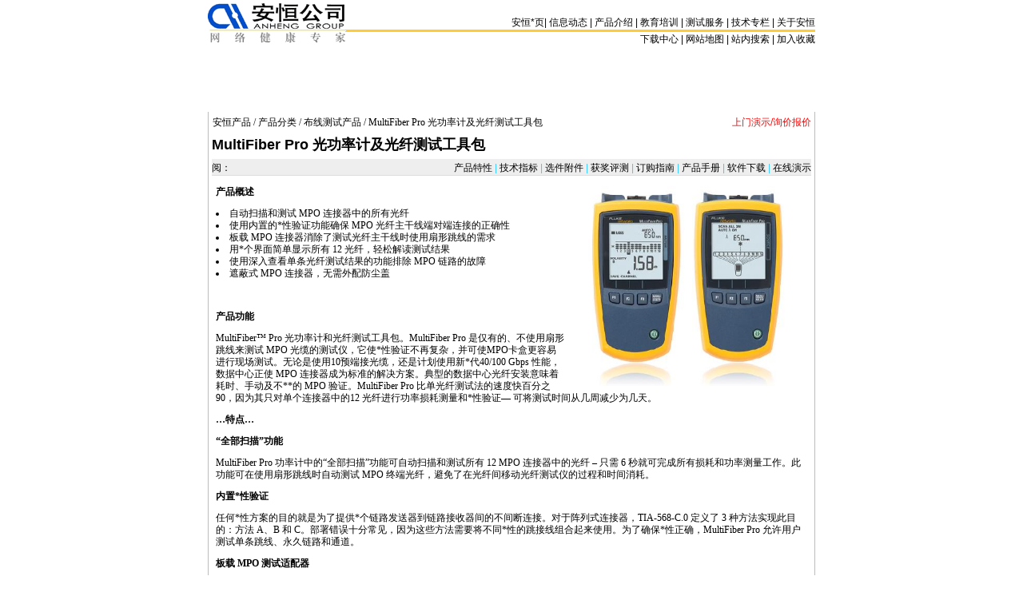

--- FILE ---
content_type: text/html; charset=utf-8
request_url: http://dtu.anheng.com.cn/products/html/cabling_test_products/434.html
body_size: 6705
content:
<html>
<head>
<title>MultiFiber Pro 光功率计及光纤测试工具包-MultiFiber,MPO-安恒产品- dtu.anheng.com.cn   (报价 价格)</title>
<meta name="keywords" content="MultiFiber,MPO 福禄克网络 Fluke Networks 贝迪 Brady">
<meta content="第<span title='广告法合规核查中'>*</span>个用于 MPO 光纤自动测试的仪器。 --福禄克网络测试仪/贝迪工业标签标识" name="description">
<meta http-equiv=content-type content="text/html; charset=utf-8">
<style type="text/css">
<!--
td {
        font-size : 12px;
}
.unnamed1 {FONT-SIZE: 12px; COLOR: #ffffff; LINE-HEIGHT: 129%}
.unnamed2 {FONT-SIZE: 12px; COLOR: #000000; LINE-HEIGHT: 129%}
.unnamed3 {	FONT-SIZE: 12px; COLOR: #ff0000;  LINE-HEIGHT: 129%}
.unnamed4 {	FONT-SIZE: 12px; VERTICAL-ALIGN: middle; COLOR: #000000; LINE-HEIGHT: 129%}
.unnamed5 {	BORDER-TOP-WIDTH: 1px; FONT-WEIGHT: normal; BORDER-LEFT-WIDTH: 1px; FONT-SIZE: 12px; BORDER-LEFT-COLOR: black; BORDER-BOTTOM-WIDTH: 1px; BORDER-BOTTOM-COLOR: #000000; COLOR: #000000; BORDER-TOP-COLOR: black; LINE-HEIGHT: normal; FONT-STYLE: normal; HEIGHT: 18px; BACKGROUND-COLOR: #ffffff; BORDER-RIGHT-WIDTH: 1px; FONT-VARIANT: normal; BORDER-RIGHT-COLOR: #000000}
.lable1 { FONT-SIZE: 12px; COLOR: #ffffff; }
.lable2 { FONT-SIZE: 12px; COLOR: #000000; }
.lable3 { FONT-SIZE: 12px; COLOR: #ff0000; }
.line-space  {line-height: 136%;}
.line-space0 {line-height: 100%;}
.nounderline {text-decoration: none;}
/* default link colors */

A:visited {color:black; TEXT-DECORATION: none}
A:hover {COLOR: red; TEXT-DECORATION: underline}
a:active {color:blue; text-decoration: none}
a:link {color:black;text-decoration: none}


/* default page elements */
p, li, dl {
  text-align: left;
}

input,textarea{
        font-family: Tahoma,MS Shell Dlg,宋体;
        font-size : 12px;
        font-weight : normal;
        background-color : #EEEEEE;
}

/* buttons */
.button {
        font-family: Tahoma,MS Shell Dlg,宋体;
        font-size : 12px;
        font-weight : border;
}

.text {
        color : #000000;
        font-family: Tahoma,MS Shell Dlg,宋体;
        font-size : 12px;
        font-weight : normal;
        background-color : #FFFFFF;
}
select {
        color : #000000;
        font-family: Tahoma,MS Shell Dlg,宋体;
        font-size : 12px;
        font-weight : normal;
        background-color : #EEEEEE;
}
.firstalt {
                background-color: #EEEEEE;
}
.secondalt {
                background-color: #FFFFFF;
}
.bigfont {
                    font-family: Tahoma,MS Shell Dlg,宋体;
                    font-size: 16px;
                    font-weight : border;
}
.normalfont {
                    font-family: Tahoma,MS Shell Dlg,宋体;
                    font-size: 12px;
}
.middlefont {
                    font-family: Tahoma,MS Shell Dlg,宋体;
                    font-size: 11px;
}
.smallfont {
                    font-family: Tahoma,MS Shell Dlg,宋体;
                    font-size: 9px;
}
.arrow {
                    font-family: Tahoma,MS Shell Dlg,宋体;
                    font-size: 9px;
                    color: #FF6600;
}
#content a:link,#content a:active,#content a:visited {
                text-decoration: underline;
                color : #3366cc;
}
#content a:hover {
                text-decoration: none;
                color : #9966cc;
}
.content {
                    font-family: Tahoma,MS Shell Dlg,宋体;
                    font-size: 12px;
                    line-height: 130%
}

.subhead {
                    font-family: Tahoma,MS Shell Dlg,宋体;
                    font-size: 14px;
                    color: #FF6600;
}

#cattext {
        text-decoration: none;
        color: ;
        font-family: Tahoma,MS Shell Dlg,宋体;
        font-size : 12px;
}

#tbh {
        text-decoration: none;
        color: #FFFFFF;
        font-family: Tahoma,MS Shell Dlg,宋体;
        font-size : 12px;
}
#tbh A:link {COLOR: #FFFFFF; TEXT-DECORATION: none}
#tbh  A:visited {COLOR: #FFFFFF; TEXT-DECORATION: none}
#tbh  A:active {COLOR: #FFFFFF; TEXT-DECORATION: none}
#tbh  A:hover {COLOR: #FFFFFF; TEXT-DECORATION: none}

#nav { background-color :#303958 }
#nav A{ text-decoration: none; color: #FFFFFF; TEXT-DECORATION: none}

#root A{ text-decoration: none; color: #FFFFFF;}
#cat A{ text-decoration: none; color: #000000;}

#head { color: #FFFFFF; background-color :#989898}
#head A{ text-decoration: none; color: #FFFFFF;}

#cattitle A:link {COLOR: #000000; TEXT-DECORATION: none}
#cattitle A:visited {COLOR: #000000; TEXT-DECORATION: none}
#cattitle A:active {COLOR: #000000; TEXT-DECORATION: none}
#cattitle A:hover {COLOR: #000000; TEXT-DECORATION: none}


/* generic body */
body {
  margin: 0px 0px 0px 0px;
  padding: 0px;
  font-family: Arial, Helvetica, Verdana, Sans-serif;
  font-size: 80%;
  color: #000;
  background-color: #fff;
  background-position: top left;
  background-attachment: scroll;
}


.topnav a {
	font-size: 12px;
	color: #000000;
}
.topnav a:link {color: #000000; text-decoration: none}
.topnav a:visited {color: #000000; text-decoration: none}
.topnav a:active {color: #000000; text-decoration: none}
.topnav a:hover {color: #FFFFFF; text-decoration: none}

-->
</style>
</head>
<body>
<center>
<!-- start logo -->

<table width="760" height="60" border="0" align="center" cellpadding="0" cellspacing="0">
  <tr> 
    <td width="172" rowspan="3"><a href="https://www.anheng.com" target="_top"><img src="/images/logo2003.gif" border="0"></a></td>
    <td height="37" valign="bottom"> 
      <div align="right"><a href="https://www.anheng.com" target="_top">安恒<span title='广告法合规核查中'>*</span>页</a>| <a href="/news/" target="_top">信息动态</a> 
        | <a href="/ah_product/product-content.htm" target="_top">产品介绍</a> | <a href="/ah_training/ah_tr_introduce.htm" target="_top">教育培训</a> 
        | <a href="/ah_service/service-content.htm" target="_top">测试服务</a> | <a href="/articles/articles-mailinglist.htm" target="_top">技术专栏</a> 
        | <a href="/ah_aboutah/ah_about_introduce.html" target="_top">关于安恒</a></div></td>
  </tr>
  <tr> 
    <td bgcolor="#FFCC33"><img src="/images/dot.gif" width="1" height="1"></td>
  </tr>
  <tr>
    <td> 
      <table width="100%" border="0" cellspacing="0" cellpadding="0">
        <tr>
          <td><div align="right">下载中心 | 
              网站地图 | <a href="/search.html" target="_top">站内搜索</a> | <a href="javascript:window.external.AddFavorite(%27https://www.anheng.com%27,'安恒公司—网络测试专家')">加入收藏</a></div></td>
        </tr>
      </table></td>
  </tr>
</table>

<!-- end logo -->
<table cellspacing="0" cellpadding="0" width="760" border="0" bgcolor="#FFFFFF">
    <tr align="center">
      <td>


<table width="760" border="0" align="center" cellpadding="0" cellspacing="0">
  <tr> 
    <td height="80"> 
      <script>

var theImages = new Array()
theImages[0] = '<a href="/news/html/labeling_wiremark/1523.html" target="_blank"><img src="/images/marketing/top-tls2200.jpg" border="0" alt="综合布线工程1000个信息点标识选型方案案例"></a>'
theImages[1] = '<a href="/news/html/promotion/nmpp_promotion.html" target="_blank"><img src="/images/marketing/top-nmpp.jpg" border="0" alt="买DSP-LT,LinkRunner,CableIQ,MSP,IntelliTone送网络维护学院培训<span title='广告法合规核查中'>*</span>惠卡"></a>'
theImages[2] = '<a href="/ah_service/" target="_blank"><img src="/images/marketing/top-service.jpg" border="0" alt="安恒网络测试服务中心"></a>'

var j = 0
var p = theImages.length;
var preBuffer = new Array()
for (i = 0; i < p; i++){
   preBuffer[i] = new Image()
   preBuffer[i] = theImages[i]
}
var whichImage = Math.round(Math.random()*(p-1));
function showImage(){
document.write(''+theImages[whichImage]+'');
}
</script>
<script>showImage();</script>
    </td>
  </tr>
</table>


<table width="100%" border="0" cellspacing="0" cellpadding="0">
  <tr>
    <td width="1" valign="top" bgcolor="#BCBCBC"></td>
    <td valign="top">
      <table width="100%" border="0" cellpadding="0" cellspacing="0">
        <tr>
          <td colspan="2">

            <table width="100%" border="0" cellspacing="0" cellpadding="4">
              <tr>
                <td valign="top" align="center" colspan="2">

				
<table width="100%" border="0" cellspacing="0" cellpadding="0">
                    <tr>                                      
                      <td valign="bottom">

<table width="100%" border="0" cellspacing="0" cellpadding="0">
  <tr> 
    <td> <table width="100%" border="0" cellspacing="1" cellpadding="0">
  <tr>
    <td>
      <span class="normalfont"><a href="/products/">安恒产品</a> / <a href="/products/html/product_classification">产品分类</a> / <a href="/products/html/cabling_test_products">布线测试产品</a> / MultiFiber Pro 光功率计及光纤测试工具包</span>
    </td>
  </tr>
</table>
</td>
    <td align=right><a href="/news/5/350.html"><font color="#FF0000">上门演示/询价报价</font></a></td>
  </tr>
  <tr>
    <td height=6></td>
    <td></td>
  </tr>
</table>

                        <!-- BEGIN TEMPLATE: articlehome_pagejump -->
                        <!-- END TEMPLATE: articlehome_pagejump -->
                        <strong><font size="+1">MultiFiber Pro 光功率计及光纤测试工具包</font></strong>
                        <br>
<table width="100%" border="0" cellspacing="0" cellpadding="0">
<tr><td colspan=2 height=6></td></tr>
</table>

<table width="100%" border="0" cellspacing="0" cellpadding="0" bgColor=#eeeeee>
<tr><td colspan=2 height=3></td></tr>
  <tr> 
    <td width="23%"><span class="normalfont">阅： <font color="#666666"><span id=count></span></span></td>
    <td width="77%" align="right"> <a href="/products/html/cabling_test_products/434.html">产品特性 </a><font color="#33CCFF">|</font><a href="/products/html/cabling_test_products/434_p2.html"> 技术指标 </a><font color="#33CCFF">|</font><a href="/products/html/cabling_test_products/434_p3.html"> 选件附件 </a><font color="#33CCFF">|</font><a href="/products/html/cabling_test_products/434_p4.html"> 获奖评测 </a><font color="#33CCFF">|</font><a href="/products/html/cabling_test_products/434_p5.html"> 订购指南 </a><font color="#33CCFF">|</font><a href="/products/html/cabling_test_products/434_p6.html"> 产品手册 </a><font color="#33CCFF">|</font><a href="/products/html/cabling_test_products/434_p7.html"> 软件下载 </a><font color="#33CCFF">|</font><a href="/products/html/cabling_test_products/434_p8.html"> 在线演示</a> 
    </td>
  </tr>
</table>
 
                      </td>
                                    </tr>
                                  </table>
					 
 <table width="100%" border="0" cellspacing="0" cellpadding="0">
                    <TR><TD vAlign=top bgColor=#dddddd colSpan=2 height=1></TD>
                    </TR>
</table>
	</td>
              </tr>

              <tr>
                <td valign="top" colspan="2">
                  <table width="100%" border="0" cellspacing="1" cellpadding="4">
                    <tr>
                      <td valign="top">
                        <div class="content"><p>
	<strong><span><img style="width:300px;height:250px;" border="0" alt="" align="right" src="http://www.anheng.com.cn/products/showimg.php?iid=3356&w=461&amp;action=small" width="461" height="348" />产品概述</span></strong>
</p>
<li>
	<span>自动扫描和测试 <a href=https://MPO.anheng.com.cn/products/html/cabling_test_products/434.html>MPO</a> 连接器中的所有光纤 </span> 
</li>
<li>
	<span>使用内置的<span title='广告法合规核查中'>*</span>性验证功能确保 <a href=https://MPO.anheng.com.cn/products/html/cabling_test_products/434.html>MPO</a> 光纤主干线端对端连接的正确性 </span> 
</li>
<li>
	<span>板载 <a href=https://MPO.anheng.com.cn/products/html/cabling_test_products/434.html>MPO</a> 连接器消除了测试光纤主干线时使用扇形跳线的需求 </span> 
</li>
<li>
	<span>用<span title='广告法合规核查中'>*</span>个界面简单显示所有 12 光纤，轻松解读测试结果 </span> 
</li>
<li>
	<span>使用深入查看单条光纤测试结果的功能排除 <a href=https://MPO.anheng.com.cn/products/html/cabling_test_products/434.html>MPO</a> 链路的故障 </span> 
</li>
<li>
	<span>遮蔽式 <a href=https://MPO.anheng.com.cn/products/html/cabling_test_products/434.html>MPO</a> 连接器，无需外配防尘盖 </span> 
	<p align="right">
		<strong></strong><span>&nbsp;</span>
	</p>
	<p>
		<strong><span>产品功能</span></strong>
	</p>
	<p>
		<span><a href=https://MultiFiber.anheng.com.cn/products/html/cabling_test_products/434.html>MultiFiber</a>™ Pro 光功率计和光纤测试工具包。<a href=https://MultiFiber.anheng.com.cn/products/html/cabling_test_products/434.html>MultiFiber</a> Pro 是仅有的、不使用扇形跳线来测试 <a href=https://MPO.anheng.com.cn/products/html/cabling_test_products/434.html>MPO</a> 
光缆的测试仪，它使<span title='广告法合规核查中'>*</span>性验证不再复杂，并可使<a href=https://MPO.anheng.com.cn/products/html/cabling_test_products/434.html>MPO</a>卡盒更容易进行现场测试。无论是使用10预端接光缆，还是计划使用新<span title='广告法合规核查中'>*</span>代40/100 Gbps 性能，数据中心正使 
<a href=https://MPO.anheng.com.cn/products/html/cabling_test_products/434.html>MPO</a> 连接器成为标准的解决方案。典型的数据中心光纤安装意味着耗时、手动及不<span title='广告法合规核查中'>**</span>的 <a href=https://MPO.anheng.com.cn/products/html/cabling_test_products/434.html>MPO</a> 验证。<a href=https://MultiFiber.anheng.com.cn/products/html/cabling_test_products/434.html>MultiFiber</a> Pro 比单光纤测试法的速度快百分之 
90，因为其只对单个连接器中的12 光纤进行功率损耗测量和<span title='广告法合规核查中'>*</span>性验证— 可将测试时间从几周减少为几天。</span>
	</p>
	<p>
		<strong><span>…特点…</span></strong>
	</p>
	<p>
		<strong><span>“全部扫描”功能</span></strong>
	</p>
	<p>
		<span><a href=https://MultiFiber.anheng.com.cn/products/html/cabling_test_products/434.html>MultiFiber</a> Pro 功率计中的“全部扫描”功能可自动扫描和测试所有 12 <a href=https://MPO.anheng.com.cn/products/html/cabling_test_products/434.html>MPO</a> 连接器中的光纤 – 只需 6 
秒就可完成所有损耗和功率测量工作。此功能可在使用扇形跳线时自动测试 <a href=https://MPO.anheng.com.cn/products/html/cabling_test_products/434.html>MPO</a> 终端光纤，避免了在光纤间移动光纤测试仪的过程和时间消耗。</span>
	</p>
	<p>
		<strong><span>内置<span title='广告法合规核查中'>*</span>性验证</span></strong>
	</p>
	<p>
		<span>任何<span title='广告法合规核查中'>*</span>性方案的目的就是为了提供<span title='广告法合规核查中'>*</span>个链路发送器到链路接收器间的不间断连接。对于阵列式连接器，TIA-568-C.0 定义了 3 
种方法实现此目的：方法 A、B 和 C。部署错误十分常见，因为这些方法需要将不同<span title='广告法合规核查中'>*</span>性的跳接线组合起来使用。为了确保<span title='广告法合规核查中'>*</span>性正确，<a href=https://MultiFiber.anheng.com.cn/products/html/cabling_test_products/434.html>MultiFiber</a> Pro 
允许用户测试单条跳线、永久链路和通道。</span>
	</p>
	<p>
		<strong><span>板载 <a href=https://MPO.anheng.com.cn/products/html/cabling_test_products/434.html>MPO</a> 测试适配器</span></strong>
	</p>
	<p>
		<span>在光功率计和光源上均配有 <a href=https://MPO.anheng.com.cn/products/html/cabling_test_products/434.html>MPO</a> 连接器，无需使用昂贵、复杂的扇形跳线即可测试 <a href=https://MPO.anheng.com.cn/products/html/cabling_test_products/434.html>MPO</a> 光纤。</span>
	</p>
	<p>
		<img border="0" alt="" align="baseline" src="http://www.anheng.com.cn/products/showimg.php?iid=3359&w=300&amp;action=small" width="300" height="250" />
	</p>
	<p>
		<strong><span>简洁的用户界面</span></strong>
	</p>
	<p>
		<span><a href=https://MultiFiber.anheng.com.cn/products/html/cabling_test_products/434.html>MultiFiber</a> Pro 在简洁地同时显示12 
光纤<span title='广告法合规核查中'>*</span>性、功率和损耗测试结果方面做得非常成功。该功率计可轻松地让用户同时了解 12 多根光纤的测量结果。光源显示的是每条 <a href=https://MPO.anheng.com.cn/products/html/cabling_test_products/434.html>MPO</a> 
连接器中正在测试的光纤。任何<span title='广告法合规核查中'>*</span>个不满足测试<span title='广告法合规核查中'>*</span>限值的测量值均被明确指出，以便进行根本原因分析。这个功能强大、操作简单的测试工具可让每个人都成为光纤测试的专家，提高测试数据中心项目的效率。</span>
	</p>
	<p>
		<strong><span>选择单条光纤</span></strong>
	</p>
	<p>
		<span>数据中心的主要问题之<span title='广告法合规核查中'>*</span>，是在测试和故障排除期间是否能够详细了解单条光纤的情况。<a href=https://MultiFiber.anheng.com.cn/products/html/cabling_test_products/434.html>MultiFiber</a> Pro 可对 <a href=https://MPO.anheng.com.cn/products/html/cabling_test_products/434.html>MPO</a> 
光缆中的单条光纤进行故障诊断并提供单条光纤的测试结果。此功能可通过更<span title='广告法合规核查中'>**</span>的单条光纤数据和报告，提高 <a href=https://MPO.anheng.com.cn/products/html/cabling_test_products/434.html>MPO</a> 连接器验证和故障排除的灵活性。</span>
	</p>
	<p>
		<strong><span>板载遮蔽式 <a href=https://MPO.anheng.com.cn/products/html/cabling_test_products/434.html>MPO</a> 连接器</span></strong>
	</p>
	<p>
		<span>无保护罩的端口会使布线、设备和测试仪存在受污染的危险，从而影响性能。在测试仪上使用带遮蔽式保护罩的连接件可以防尘。通过关闭 
<a href=https://MPO.anheng.com.cn/products/html/cabling_test_products/434.html>MPO</a> 连接器端口，<a href=https://MultiFiber.anheng.com.cn/products/html/cabling_test_products/434.html>MultiFiber</a> Pro 为您提供更高的测试可靠性，使您更加安心。</span>
	</p>
	<p>
		<strong><span>轻松的报告</span></strong>
	</p>
	<p>
		<span><a href=https://MultiFiber.anheng.com.cn/products/html/cabling_test_products/434.html>MultiFiber</a> Pro 功率计内部<span title='广告法合规核查中'>*</span>多可存储 3,000 个测试结果（相当于 250 条 <a href=https://MPO.anheng.com.cn/products/html/cabling_test_products/434.html>MPO</a> 线缆），可上传至运行 
LinkWare™ 7 电缆测试管理软件的 PC 上。LinkWare 7 可以管理测试结果、编辑线缆 
ID、打印专业报告，甚至可将数据导出为电子表格格式。</span>
	</p>
<span></span> 
	<p>
		<img border="0" alt="" align="baseline" src="http://www.anheng.com.cn/products/showimg.php?iid=3362&amp;action=small" />
	</p>
	<p>
		<strong><span>满足各种需要的工具包</span></strong>
	</p>
	<p>
		<span><a href=https://MultiFiber.anheng.com.cn/products/html/cabling_test_products/434.html>MultiFiber</a> Pro 
拥有多个方便的工具包配置，可满足您所有的清洁、检查和验证测试需求。工具包包括：</span>
	</p>
	<p>
		<span>光纤检查 – FiberInspector™ Pro。 T光纤显微镜是终<span title='广告法合规核查中'>*</span>的可视检查工具。其 
3.5”屏幕可通过双倍探头提供更大的图像。小的探头可握在手掌中，通过旋转拨盘在放大 250x 和 400x 倍间进行切换。FiberInspector Pro 
及可选的 <a href=https://MPO.anheng.com.cn/products/html/cabling_test_products/434.html>MPO</a> 端头是对 <a href=https://MultiFiber.anheng.com.cn/products/html/cabling_test_products/434.html>MultiFiber</a> Pro 测试组件的补充附件，可为 <a href=https://MPO.anheng.com.cn/products/html/cabling_test_products/434.html>MPO</a> 已连接光纤和磁带的清洁、检查和测试提供<span title='广告法合规核查中'>*</span>个全面的套件。 </span>
	</p>
	<p>
		<img border="0" alt="" align="baseline" src="http://www.anheng.com.cn/products/showimg.php?iid=3371&amp;action=small" />
	</p>
</li></div>
                      </td>
                    </tr>
                                    
          <tr>
                      <td valign="top" align="right"><span class="normalfont"><b>责任编辑:</b>
                        网络测试产品经理</span></td>
                    </tr>
                  </table>
                  <table cellpadding=4 width="100%" border=0 cellspacing="1">
    <tr>
      <td align="right">
<table width="100%" border=0 cellpadding=0 cellspacing="0" bgcolor="#CCCCCC">
  <tr><td></td></tr>
</table>
 [ <a href="/products/article.php?articleid=434&pagenum=1">产品特性</a> ]
 [ <a href="/products/article.php?articleid=434&pagenum=2">技术指标</a> ]
 [ <a href="/products/article.php?articleid=434&pagenum=3">选件&附件</a> ]
 [ <a href="/products/article.php?articleid=434&pagenum=4">获奖&评测</a> ]
 [ <a href="/products/article.php?articleid=434&pagenum=5">订购指南</a> ]
        </td>
    </tr>
</table>
 <br>
<table width="100%" border="0" cellspacing="0" cellpadding="0" bgcolor="#FFFFFF">
  <tr>
    <td>
      <table width="100%" border="0" cellspacing="1" cellpadding="4">
        <tr bgcolor="#989898">
          <td><span id="tbh"><b>相关产品</b></span></td>
                </tr>
        <tr bgcolor="#FFFFFF">
          <td>
            <table width="100%" border="0" cellspacing="0" cellpadding="2">
              
                           <tr valign="top">
                <td colspan=2 bgcolor=#e1e1e1><span class="normalfont">相关文章</span></td>
              </tr>              <tr valign="top">
                <td><span class="normalfont"> &#8226; <a href="http://www.anheng.com/news/html/net_admin_blog/CNAME_lookup_failed_temporarily_4.4.3.html">qmail错误: CNAME_lookup_failed_temporarily._ #4.4.3</a> - 16-02-25 - 阅: 177617</span></td>
              </tr>
            </table>
          </td>
        </tr>
      </table>
    </td>
  </tr>
</table>
<br></td>
              </tr>
              <tr>
                <td valign="top" colspan="2">
                  <table width="100%" border="0" cellspacing="0" cellpadding="0" bgcolor="#FFFFFF">
                    <tr>
                      <td>
                        <table width="100%" border="0" cellspacing="1" cellpadd??ing="4">
                          <tr align="center" bgcolor="#EEEEEE">
                            <td width="20%" nowrap><span class="normalfont"><b><a href="/products/recommend.php?articleid=434&pagenum=0">Email给朋友</a></b></span></td>
                            <td width="20%" nowrap><span class="normalfont"><b><a href="/products/print.php?articleid=434">打印本文</a></b></span></td>
                          </tr>
                        </table>
                      </td>
                    </tr>
                  </table>
                </td>
              </tr>
              <tr align="center">
                <td colspan="2">
        
        
                </td>
              </tr>
            </table>
          </td>
        </tr>
      </table>
    </td>
   <td width="1" valign="top" bgcolor="#BCBCBC"></td>
  
 </tr>
</table>
             </td>
            </tr>
  <tr bgcolor="#BCBCBC">
    <td colspan="2" height="1"></td>
  </tr>
          </table>
<table width="760" border="0" cellpadding="4" cellspacing="0" bgcolor="#EEEEEE">

<tr bgcolor=#00008b>
    <td colspan=2 class=unnamed1>
      <div align=center><span
      class=lable1>版权所有·安恒公司　Copyright &copy; 2004&nbsp;&nbsp; dtu.anheng.com.cn &nbsp;   All  Rights  <a href=/products/contribute.php ><span class=unnamed1>Reser</span></a><a href=/products/member.php?action=logout ><span class=unnamed1>ved</span></a>&nbsp;&nbsp;&nbsp;&nbsp;</span></div>

    </td>
  </tr>
<tr><td bgcolor=#ffffff align=right>
北京市海淀区<span title='广告法合规核查中'>*</span>体南路9号 主语国际商务中心4号楼8层 (邮编100048) 电话：010-88018877<br><br>
</td></tr>
</table>
<SCRIPT LANGUAGE="JavaScript" src=https://float2006.tq.cn/floatcard?adminid=8882123&sort=0&version=vip></SCRIPT>
</center>


<script language='javascript' src='/products/count.php?id=434'></script>
</body>
</html>